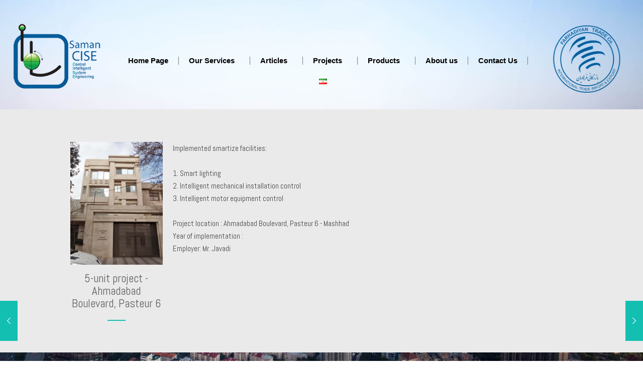

--- FILE ---
content_type: text/css
request_url: https://samancise.com/wp-content/uploads/elementor/css/post-2956.css?ver=1693905658
body_size: 3719
content:
.elementor-2956 .elementor-element.elementor-element-9af3e2f{--spacer-size:10px;}.elementor-2956 .elementor-element.elementor-element-24219b3 img{width:95%;}.elementor-2956 .elementor-element.elementor-element-d7befa7{--spacer-size:50px;}.elementor-2956 .elementor-element.elementor-element-213d590 .elementor-menu-toggle{margin:0 auto;}.elementor-2956 .elementor-element.elementor-element-213d590 .elementor-nav-menu .elementor-item{font-family:"Arial", Sans-serif;font-size:15px;font-weight:700;}.elementor-2956 .elementor-element.elementor-element-213d590 .elementor-nav-menu--main .elementor-item{color:var( --e-global-color-secondary );fill:var( --e-global-color-secondary );}.elementor-2956 .elementor-element.elementor-element-213d590 .elementor-nav-menu--main .elementor-item:hover,
					.elementor-2956 .elementor-element.elementor-element-213d590 .elementor-nav-menu--main .elementor-item.elementor-item-active,
					.elementor-2956 .elementor-element.elementor-element-213d590 .elementor-nav-menu--main .elementor-item.highlighted,
					.elementor-2956 .elementor-element.elementor-element-213d590 .elementor-nav-menu--main .elementor-item:focus{color:var( --e-global-color-primary );fill:var( --e-global-color-primary );}.elementor-2956 .elementor-element.elementor-element-213d590 .elementor-nav-menu--main:not(.e--pointer-framed) .elementor-item:before,
					.elementor-2956 .elementor-element.elementor-element-213d590 .elementor-nav-menu--main:not(.e--pointer-framed) .elementor-item:after{background-color:var( --e-global-color-primary );}.elementor-2956 .elementor-element.elementor-element-213d590 .e--pointer-framed .elementor-item:before,
					.elementor-2956 .elementor-element.elementor-element-213d590 .e--pointer-framed .elementor-item:after{border-color:var( --e-global-color-primary );}.elementor-2956 .elementor-element.elementor-element-213d590{--e-nav-menu-divider-content:"";--e-nav-menu-divider-style:solid;--e-nav-menu-divider-width:1px;}.elementor-2956 .elementor-element.elementor-element-213d590 .elementor-nav-menu--dropdown a, .elementor-2956 .elementor-element.elementor-element-213d590 .elementor-menu-toggle{color:var( --e-global-color-secondary );}.elementor-2956 .elementor-element.elementor-element-213d590 .elementor-nav-menu--dropdown a:hover,
					.elementor-2956 .elementor-element.elementor-element-213d590 .elementor-nav-menu--dropdown a.elementor-item-active,
					.elementor-2956 .elementor-element.elementor-element-213d590 .elementor-nav-menu--dropdown a.highlighted,
					.elementor-2956 .elementor-element.elementor-element-213d590 .elementor-menu-toggle:hover{color:#000000;}.elementor-2956 .elementor-element.elementor-element-213d590 .elementor-nav-menu--dropdown a:hover,
					.elementor-2956 .elementor-element.elementor-element-213d590 .elementor-nav-menu--dropdown a.elementor-item-active,
					.elementor-2956 .elementor-element.elementor-element-213d590 .elementor-nav-menu--dropdown a.highlighted{background-color:#FFFFFF;}.elementor-2956 .elementor-element.elementor-element-213d590 div.elementor-menu-toggle{color:var( --e-global-color-primary );}.elementor-2956 .elementor-element.elementor-element-213d590 div.elementor-menu-toggle svg{fill:var( --e-global-color-primary );}.elementor-2956 .elementor-element.elementor-element-4f315fe{--spacer-size:2px;}.elementor-2956 .elementor-element.elementor-element-ac1f2dd img{width:88%;}.elementor-widget .tippy-tooltip .tippy-content{text-align:center;}@media(min-width:768px){.elementor-2956 .elementor-element.elementor-element-494b27c{width:16.422%;}.elementor-2956 .elementor-element.elementor-element-ca40937{width:67.71%;}.elementor-2956 .elementor-element.elementor-element-6f03dd5{width:15.532%;}}

--- FILE ---
content_type: text/css
request_url: https://samancise.com/wp-content/uploads/elementor/css/post-2951.css?ver=1693905658
body_size: 10326
content:
.elementor-2951 .elementor-element.elementor-element-5a6cbb9:not(.elementor-motion-effects-element-type-background), .elementor-2951 .elementor-element.elementor-element-5a6cbb9 > .elementor-motion-effects-container > .elementor-motion-effects-layer{background-color:#EAEAEA;}.elementor-2951 .elementor-element.elementor-element-5a6cbb9 > .elementor-background-overlay{opacity:0.5;transition:background 0.3s, border-radius 0.3s, opacity 0.3s;}.elementor-2951 .elementor-element.elementor-element-5a6cbb9{border-style:solid;border-width:8px 0px 0px 0px;border-color:var( --e-global-color-secondary );transition:background 0.3s, border 0.3s, border-radius 0.3s, box-shadow 0.3s;}.elementor-2951 .elementor-element.elementor-element-b6062b8 > .elementor-element-populated >  .elementor-background-overlay{filter:brightness( 100% ) contrast( 100% ) saturate( 100% ) blur( 0px ) hue-rotate( 0deg );}.elementor-2951 .elementor-element.elementor-element-b6062b8 > .elementor-element-populated > .elementor-background-overlay{mix-blend-mode:multiply;transition:background 0.3s, border-radius 0.3s, opacity 0.3s;}.elementor-2951 .elementor-element.elementor-element-b6062b8 > .elementor-element-populated{transition:background 0.3s, border 0.3s, border-radius 0.3s, box-shadow 0.3s;}.elementor-2951 .elementor-element.elementor-element-b45731d > .elementor-element-populated{border-style:solid;border-width:0px 0px 0px 0px;border-color:#7A7A7A;transition:background 0.3s, border 0.3s, border-radius 0.3s, box-shadow 0.3s;text-align:center;}.elementor-2951 .elementor-element.elementor-element-b45731d > .elementor-element-populated > .elementor-background-overlay{transition:background 0.3s, border-radius 0.3s, opacity 0.3s;}.elementor-2951 .elementor-element.elementor-element-8c10779 .elementor-icon-box-wrapper{text-align:center;}.elementor-2951 .elementor-element.elementor-element-8c10779.elementor-view-stacked .elementor-icon{background-color:var( --e-global-color-secondary );}.elementor-2951 .elementor-element.elementor-element-8c10779.elementor-view-framed .elementor-icon, .elementor-2951 .elementor-element.elementor-element-8c10779.elementor-view-default .elementor-icon{fill:var( --e-global-color-secondary );color:var( --e-global-color-secondary );border-color:var( --e-global-color-secondary );}.elementor-2951 .elementor-element.elementor-element-8c10779{--icon-box-icon-margin:17px;}.elementor-2951 .elementor-element.elementor-element-8c10779 .elementor-icon{font-size:30px;}.elementor-2951 .elementor-element.elementor-element-8c10779 .elementor-icon-box-title{color:var( --e-global-color-secondary );}.elementor-2951 .elementor-element.elementor-element-8c10779 .elementor-icon-box-title, .elementor-2951 .elementor-element.elementor-element-8c10779 .elementor-icon-box-title a{font-family:"Shabnam", Sans-serif;font-weight:600;}.elementor-2951 .elementor-element.elementor-element-8c10779 .elementor-icon-box-description{color:var( --e-global-color-secondary );font-family:"Shabnam", Sans-serif;font-size:15px;font-weight:bold;font-style:normal;}.elementor-2951 .elementor-element.elementor-element-8c10779 > .elementor-widget-container{padding:0px 20px 0px 20px;}.elementor-2951 .elementor-element.elementor-element-7c07a8d{text-align:justify;}.elementor-2951 .elementor-element.elementor-element-7c07a8d .elementor-heading-title{color:var( --e-global-color-secondary );font-family:"Shabnam", Sans-serif;font-weight:600;line-height:24px;}.elementor-2951 .elementor-element.elementor-element-7c07a8d > .elementor-widget-container{padding:0px 20px 0px 20px;}.elementor-2951 .elementor-element.elementor-element-a5ea27f > .elementor-element-populated{border-style:solid;border-width:0px 0px 0px 3px;border-color:#7A7A7A;transition:background 0.3s, border 0.3s, border-radius 0.3s, box-shadow 0.3s;}.elementor-2951 .elementor-element.elementor-element-a5ea27f > .elementor-element-populated, .elementor-2951 .elementor-element.elementor-element-a5ea27f > .elementor-element-populated > .elementor-background-overlay, .elementor-2951 .elementor-element.elementor-element-a5ea27f > .elementor-background-slideshow{border-radius:0px 0px 0px 0px;}.elementor-2951 .elementor-element.elementor-element-a5ea27f > .elementor-element-populated > .elementor-background-overlay{transition:background 0.3s, border-radius 0.3s, opacity 0.3s;}.elementor-2951 .elementor-element.elementor-element-ab0114c.elementor-view-stacked .elementor-icon{background-color:var( --e-global-color-secondary );fill:#DDDDDD00;color:#DDDDDD00;}.elementor-2951 .elementor-element.elementor-element-ab0114c.elementor-view-framed .elementor-icon, .elementor-2951 .elementor-element.elementor-element-ab0114c.elementor-view-default .elementor-icon{fill:var( --e-global-color-secondary );color:var( --e-global-color-secondary );border-color:var( --e-global-color-secondary );}.elementor-2951 .elementor-element.elementor-element-ab0114c.elementor-view-framed .elementor-icon{background-color:#DDDDDD00;}.elementor-2951 .elementor-element.elementor-element-ab0114c{--icon-box-icon-margin:17px;}.elementor-2951 .elementor-element.elementor-element-ab0114c .elementor-icon{font-size:30px;}.elementor-2951 .elementor-element.elementor-element-ab0114c .elementor-icon-box-title{margin-bottom:19px;color:var( --e-global-color-secondary );}.elementor-2951 .elementor-element.elementor-element-ab0114c .elementor-icon-box-description{color:var( --e-global-color-secondary );font-family:"Roboto", Sans-serif;font-size:14px;font-weight:bold;}.elementor-2951 .elementor-element.elementor-element-ab0114c > .elementor-widget-container{padding:0px 20px 0px 20px;}.elementor-2951 .elementor-element.elementor-element-5b8294b > .elementor-element-populated{border-style:solid;border-width:0px 0px 0px 3px;border-color:#7A7A7A;transition:background 0.3s, border 0.3s, border-radius 0.3s, box-shadow 0.3s;}.elementor-2951 .elementor-element.elementor-element-5b8294b > .elementor-element-populated, .elementor-2951 .elementor-element.elementor-element-5b8294b > .elementor-element-populated > .elementor-background-overlay, .elementor-2951 .elementor-element.elementor-element-5b8294b > .elementor-background-slideshow{border-radius:0px 0px 0px 0px;}.elementor-2951 .elementor-element.elementor-element-5b8294b > .elementor-element-populated > .elementor-background-overlay{transition:background 0.3s, border-radius 0.3s, opacity 0.3s;}.elementor-2951 .elementor-element.elementor-element-1f38617 .elementor-icon-wrapper{text-align:center;}.elementor-2951 .elementor-element.elementor-element-1f38617.elementor-view-stacked .elementor-icon{background-color:var( --e-global-color-secondary );color:#6EC1E400;}.elementor-2951 .elementor-element.elementor-element-1f38617.elementor-view-framed .elementor-icon, .elementor-2951 .elementor-element.elementor-element-1f38617.elementor-view-default .elementor-icon{color:var( --e-global-color-secondary );border-color:var( --e-global-color-secondary );}.elementor-2951 .elementor-element.elementor-element-1f38617.elementor-view-framed .elementor-icon, .elementor-2951 .elementor-element.elementor-element-1f38617.elementor-view-default .elementor-icon svg{fill:var( --e-global-color-secondary );}.elementor-2951 .elementor-element.elementor-element-1f38617.elementor-view-framed .elementor-icon{background-color:#6EC1E400;}.elementor-2951 .elementor-element.elementor-element-1f38617.elementor-view-stacked .elementor-icon svg{fill:#6EC1E400;}.elementor-2951 .elementor-element.elementor-element-1f38617 .elementor-icon{font-size:30px;}.elementor-2951 .elementor-element.elementor-element-1f38617 .elementor-icon svg{height:30px;}.elementor-2951 .elementor-element.elementor-element-be6e638{--spacer-size:2px;}.elementor-2951 .elementor-element.elementor-element-47882a4{text-align:center;}.elementor-2951 .elementor-element.elementor-element-47882a4 .elementor-heading-title{color:var( --e-global-color-secondary );}.elementor-2951 .elementor-element.elementor-element-083a1ef .elementor-icon-list-items:not(.elementor-inline-items) .elementor-icon-list-item:not(:last-child){padding-bottom:calc(6px/2);}.elementor-2951 .elementor-element.elementor-element-083a1ef .elementor-icon-list-items:not(.elementor-inline-items) .elementor-icon-list-item:not(:first-child){margin-top:calc(6px/2);}.elementor-2951 .elementor-element.elementor-element-083a1ef .elementor-icon-list-items.elementor-inline-items .elementor-icon-list-item{margin-right:calc(6px/2);margin-left:calc(6px/2);}.elementor-2951 .elementor-element.elementor-element-083a1ef .elementor-icon-list-items.elementor-inline-items{margin-right:calc(-6px/2);margin-left:calc(-6px/2);}body.rtl .elementor-2951 .elementor-element.elementor-element-083a1ef .elementor-icon-list-items.elementor-inline-items .elementor-icon-list-item:after{left:calc(-6px/2);}body:not(.rtl) .elementor-2951 .elementor-element.elementor-element-083a1ef .elementor-icon-list-items.elementor-inline-items .elementor-icon-list-item:after{right:calc(-6px/2);}.elementor-2951 .elementor-element.elementor-element-083a1ef .elementor-icon-list-icon i{color:var( --e-global-color-secondary );transition:color 0.3s;}.elementor-2951 .elementor-element.elementor-element-083a1ef .elementor-icon-list-icon svg{fill:var( --e-global-color-secondary );transition:fill 0.3s;}.elementor-2951 .elementor-element.elementor-element-083a1ef{--e-icon-list-icon-size:20px;--e-icon-list-icon-align:center;--e-icon-list-icon-margin:0 calc(var(--e-icon-list-icon-size, 1em) * 0.125);--icon-vertical-offset:0px;}.elementor-2951 .elementor-element.elementor-element-083a1ef .elementor-icon-list-item > .elementor-icon-list-text, .elementor-2951 .elementor-element.elementor-element-083a1ef .elementor-icon-list-item > a{font-family:"Roboto", Sans-serif;font-weight:400;}.elementor-2951 .elementor-element.elementor-element-083a1ef .elementor-icon-list-text{text-shadow:0px 0px 7px rgba(0,0,0,0.3);transition:color 0.3s;}.elementor-2951 .elementor-element.elementor-element-083a1ef .elementor-icon-list-item:hover .elementor-icon-list-text{color:var( --e-global-color-text );}.elementor-widget .tippy-tooltip .tippy-content{text-align:center;}@media(min-width:768px){.elementor-2951 .elementor-element.elementor-element-b45731d{width:33.52%;}.elementor-2951 .elementor-element.elementor-element-a5ea27f{width:32.812%;}}

--- FILE ---
content_type: text/css
request_url: https://samancise.com/wp-content/themes/see5theme/style.css?ver=20.7
body_size: 260
content:
/*
Theme Name: Betheme
Theme URI: http://see5.ir
Author: سی فایو
Author URI: http://see5.ir
Description: سایت ساز سی فایو
License: Themeforest Split Licence
License URI: -
Version: 20.7

All css files are placed in /css/ folder
*/